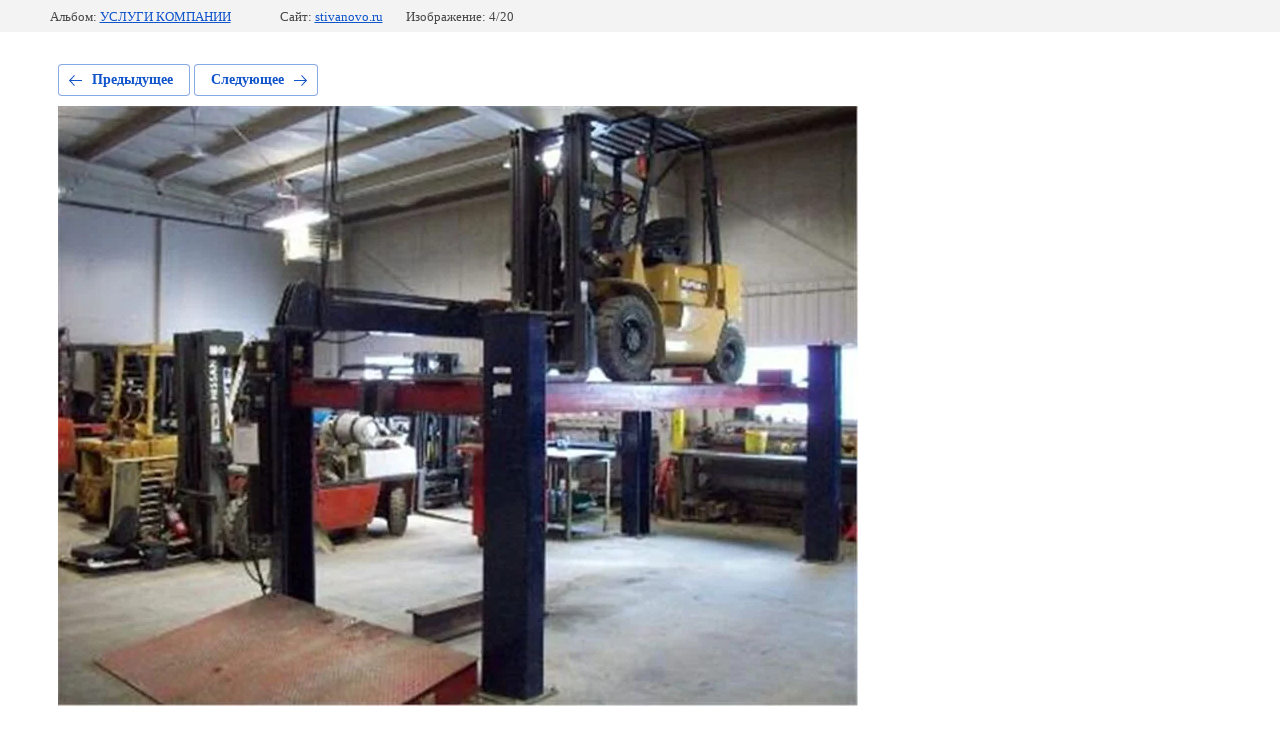

--- FILE ---
content_type: text/html; charset=utf-8
request_url: https://stivanovo.ru/galereya/photo/uslugi-po-remontu-tehniki-na-teh-centre-kompanii
body_size: 2383
content:
			
	
	
	




	






	<!doctype html>
	<html lang="ru">
	<head>
		<meta charset="UTF-8">
		<meta name="robots" content="all"/>
		<title>Услуги по ремонту техники на тех - центре компании</title>
		<meta http-equiv="Content-Type" content="text/html; charset=UTF-8" />
		<meta name="description" content="Услуги по ремонту техники на тех - центре компании" />
		<meta name="keywords" content="Услуги по ремонту техники на тех - центре компании" />
		<meta name="viewport" content="width=device-width, initial-scale=1.0, maximum-scale=1.0, user-scalable=no">
		<meta name="google-site-verification" content="KdTiAYbKvUt-JpXTzEQZlvlIkRj63ppGaXIx2V2q2Qw" />
<meta name="yandex-verification" content="a7232daeb2364269" />
<meta name="yandex-verification" content="0191f16525a2a7ca" />

            <!-- 46b9544ffa2e5e73c3c971fe2ede35a5 -->
            <script src='/shared/s3/js/lang/ru.js'></script>
            <script src='/shared/s3/js/common.min.js'></script>
        <link rel='stylesheet' type='text/css' href='/shared/s3/css/calendar.css' /><link rel='stylesheet' type='text/css' href='/shared/highslide-4.1.13/highslide.min.css'/>
<script type='text/javascript' src='/shared/highslide-4.1.13/highslide.packed.js'></script>
<script type='text/javascript'>
hs.graphicsDir = '/shared/highslide-4.1.13/graphics/';
hs.outlineType = null;
hs.showCredits = false;
hs.lang={cssDirection:'ltr',loadingText:'Загрузка...',loadingTitle:'Кликните чтобы отменить',focusTitle:'Нажмите чтобы перенести вперёд',fullExpandTitle:'Увеличить',fullExpandText:'Полноэкранный',previousText:'Предыдущий',previousTitle:'Назад (стрелка влево)',nextText:'Далее',nextTitle:'Далее (стрелка вправо)',moveTitle:'Передвинуть',moveText:'Передвинуть',closeText:'Закрыть',closeTitle:'Закрыть (Esc)',resizeTitle:'Восстановить размер',playText:'Слайд-шоу',playTitle:'Слайд-шоу (пробел)',pauseText:'Пауза',pauseTitle:'Приостановить слайд-шоу (пробел)',number:'Изображение %1/%2',restoreTitle:'Нажмите чтобы посмотреть картинку, используйте мышь для перетаскивания. Используйте клавиши вперёд и назад'};</script>
<link rel="icon" href="/favicon.ico" type="image/x-icon">

<!--s3_require-->
<link rel="stylesheet" href="/g/basestyle/1.0.1/gallery2/gallery2.css" type="text/css"/>
<link rel="stylesheet" href="/g/basestyle/1.0.1/gallery2/gallery2.blue.css" type="text/css"/>
<script type="text/javascript" src="/g/basestyle/1.0.1/gallery2/gallery2.js" async></script>
<!--/s3_require-->

	</head>
	<body>
		<div class="g-page g-page-gallery2 g-page-gallery2--photo">

		
		
			<div class="g-panel g-panel--fill g-panel--no-rounded g-panel--fixed-top">
	<div class="g-gallery2-info ">
					<div class="g-gallery2-info__item">
				<div class="g-gallery2-info__item-label">Альбом:</div>
				<a href="/galereya/album/uslugi-kompanii" class="g-gallery2-info__item-value">УСЛУГИ КОМПАНИИ</a>
			</div>
				<div class="g-gallery2-info__item">
			<div class="g-gallery2-info__item-label">Сайт:</div>
			<a href="//stivanovo.ru" class="g-gallery2-info__item-value">stivanovo.ru</a>

			<div class="g-gallery2-info__item-label">Изображение: 4/20</div>
		</div>
	</div>
</div>
			<h1></h1>
			
										
										
			
			
			<a href="/galereya/photo/prodazha-zapchastej" class="g-button g-button--invert g-button--arr-left">Предыдущее</a>
			<a href="/galereya/photo/prodazha-shin-dlya-pogruzchikov" class="g-button g-button--invert g-button--arr-right">Следующее</a>

			
			<div class="g-gallery2-preview ">
	<img src="/thumb/2/XI-5z3IsyP6SK5sW-jaEQQ/800r600/d/%D0%A6%D0%B5%D1%85-2.jpg">
</div>

			
			<a href="/galereya/photo/prodazha-zapchastej" class="g-gallery2-thumb g-gallery2-thumb--prev">
	<span class="g-gallery2-thumb__image"><img src="/thumb/2/YGE5m8Z2-9XAkWF0tz-hdw/160r120/d/%D1%81%D0%BA%D0%BB%D0%B0%D0%B43.jpg"></span>
	<span class="g-link g-link--arr-left">Предыдущее</span>
</a>
			
			<a href="/galereya/photo/prodazha-shin-dlya-pogruzchikov" class="g-gallery2-thumb g-gallery2-thumb--next">
	<span class="g-gallery2-thumb__image"><img src="/thumb/2/iwRVRosSnzuwbhsRlYZ2MA/160r120/d/%D1%81%D0%BA%D0%BB%D0%B0%D0%B44.jpg"></span>
	<span class="g-link g-link--arr-right">Следующее</span>
</a>
			
			<div class="g-line"><a href="/galereya/album/uslugi-kompanii" class="g-button g-button--invert">Вернуться в галерею</a></div>

		
			</div>

	
<!-- assets.bottom -->
<!-- </noscript></script></style> -->
<script src="/my/s3/js/site.min.js?1769082895" ></script>
<script src="/my/s3/js/site/defender.min.js?1769082895" ></script>
<script src="https://cp.onicon.ru/loader/53aa6c0d72d22c5961000079.js" data-auto async></script>
<script >/*<![CDATA[*/
var megacounter_key="f441d0a9923ed3d17385a09a57bbdda4";
(function(d){
    var s = d.createElement("script");
    s.src = "//counter.megagroup.ru/loader.js?"+new Date().getTime();
    s.async = true;
    d.getElementsByTagName("head")[0].appendChild(s);
})(document);
/*]]>*/</script>
<script >/*<![CDATA[*/
$ite.start({"sid":660231,"vid":662178,"aid":726305,"stid":4,"cp":21,"active":true,"domain":"stivanovo.ru","lang":"ru","trusted":false,"debug":false,"captcha":3,"onetap":[{"provider":"vkontakte","provider_id":"51957751","code_verifier":"WmiDU3UhZZ2MRGjTWhYNDMNNMzJNNjEjUMjFZZjYj4W"}]});
/*]]>*/</script>
<!-- /assets.bottom -->
</body>
	</html>


--- FILE ---
content_type: text/javascript
request_url: https://counter.megagroup.ru/f441d0a9923ed3d17385a09a57bbdda4.js?r=&s=1280*720*24&u=https%3A%2F%2Fstivanovo.ru%2Fgalereya%2Fphoto%2Fuslugi-po-remontu-tehniki-na-teh-centre-kompanii&t=%D0%A3%D1%81%D0%BB%D1%83%D0%B3%D0%B8%20%D0%BF%D0%BE%20%D1%80%D0%B5%D0%BC%D0%BE%D0%BD%D1%82%D1%83%20%D1%82%D0%B5%D1%85%D0%BD%D0%B8%D0%BA%D0%B8%20%D0%BD%D0%B0%20%D1%82%D0%B5%D1%85%20-%20%D1%86%D0%B5%D0%BD%D1%82%D1%80%D0%B5%20%D0%BA%D0%BE%D0%BC%D0%BF%D0%B0%D0%BD%D0%B8%D0%B8&fv=0,0&en=1&rld=0&fr=0&callback=_sntnl1769325595164&1769325595164
body_size: 96
content:
//:1
_sntnl1769325595164({date:"Sun, 25 Jan 2026 07:19:55 GMT", res:"1"})